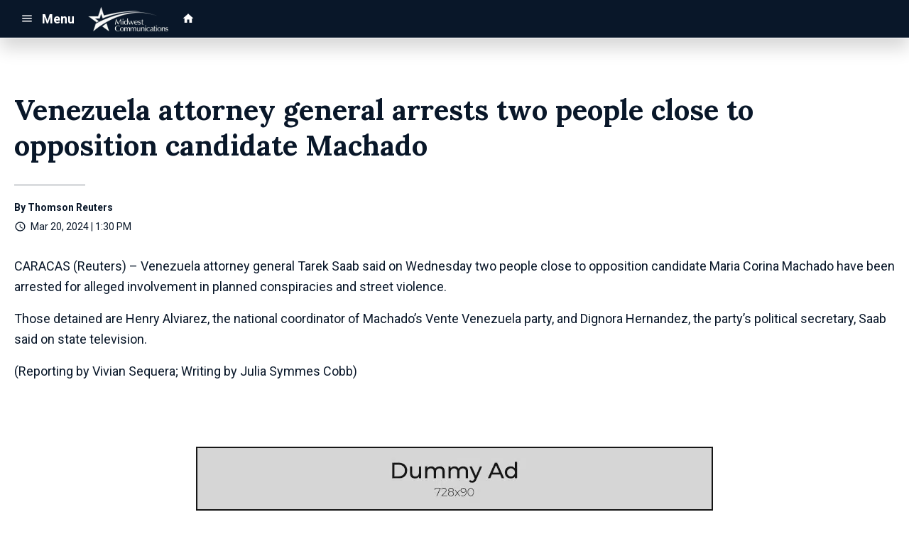

--- FILE ---
content_type: text/html; charset=UTF-8
request_url: https://d2233.cms.socastsrm.com/2024/03/20/venezuela-attorney-general-arrests-two-people-close-to-opposition-candidate-machado/
body_size: 11587
content:
<!DOCTYPE HTML>
<!--[if IEMobile 7 ]><html class="no-js iem7" manifest="default.appcache?v=1"><![endif]-->
<!--[if lt IE 7 ]><html class="no-js ie6" lang="en"><![endif]-->
<!--[if IE 7 ]><html class="no-js ie7" lang="en"><![endif]-->
<!--[if IE 8 ]><html class="no-js ie8" lang="en">&nbsp;<![endif]-->
<!--[if (gte IE 9)|(gt IEMobile 7)|!(IEMobile)|!(IE)]><!--><html class="no-js" lang="en"><!--<![endif]-->
<head>

		<title>Venezuela attorney general arrests two people close to opposition candidate Machado | MWC Sandbox/Syndication</title>
	
	<meta http-equiv="X-UA-Compatible" content="IE=edge,chrome=1">
	<meta charset="UTF-8" />
	<meta name="viewport" content="width=device-width, initial-scale=1.0, minimum-scale=1.0, maximum-scale=6.0">
	<meta name="keywords" content="" />
	<meta name="description" content="CARACAS (Reuters) - Venezuela attorney general Tarek Saab said on Wednesday two people close to opposition candidate Maria Corina Machado have been arrested for alleged involvement in planned conspiracies and street violence. Those detained are Hen..." />
	<meta content="Thomson Reuters" itemprop="author" name="author" />
	
	<meta property="og:type" content="article" />
	<meta property="og:title" content="Venezuela attorney general arrests two people close to opposition candidate Machado" />
	<meta property="og:description" content="CARACAS (Reuters) - Venezuela attorney general Tarek Saab said on Wednesday two people close to opposition candidate Maria Corina Machado have been arrested for alleged involvement in planned conspiracies and street violence. Those detained are Hen..." />
	<meta property="og:url" content="https://d2233.cms.socastsrm.com/2024/03/20/venezuela-attorney-general-arrests-two-people-close-to-opposition-candidate-machado/" />
	<meta property="og:site_name" content="MWC Sandbox/Syndication"/>
	<meta property="og:image" content="https://storage.googleapis.com/media.mwcradio.com/mimesis/2024-03/20/2024-03-20T183058Z_1_LYNXNPEK2J0Q4_RTROPTP_3_VENEZUELA-POLITICS.JPG" />
	<script type="application/ld+json">{"@context":"https:\/\/schema.org","@type":"NewsArticle","headline":"Venezuela attorney general arrests two people close to opposition candidate Machado","image":["https:\/\/storage.googleapis.com\/media.mwcradio.com\/mimesis\/2024-03\/20\/2024-03-20T183058Z_1_LYNXNPEK2J0Q4_RTROPTP_3_VENEZUELA-POLITICS.JPG"],"datePublished":"2024-03-20T18:30:58+00:00","dateModified":"2024-03-20T18:30:58+00:00","author":[{"@type":"Person","name":"Thomson Reuters"}]}</script>
	<link rel="pingback" href="https://d2233.cms.socastsrm.com/xmlrpc.php" />
	<link rel="apple-touch-icon" href="https://media-cdn.socastsrm.com/uploads/station/2007/squareIcon.png?r=76096" />
	<script>
		var isIE8 = false; 
	</script>
	<!--[if lt IE 9]>
	<script src="http://html5shim.googlecode.com/svn/trunk/html5.js"></script>
	<script src="http://ie7-js.googlecode.com/svn/version/2.1(beta4)/IE9.js"></script>
	<script>
		isIE8 = true;
		Date.now = Date.now || function() { return +new Date; };
	</script>
	<![endif]-->

		
	<script type="text/javascript">
		//$headerType is "main"
		//$request is "/2024/03/20/venezuela-attorney-general-arrests-two-people-close-to-opposition-candidate-machado/"
		var socast_page = {
    "cacheKey": "wp-postMacros-2333-wp-892119",
    "companyID": "459",
    "accountID": 2233,
    "blogID": 2333,
    "ownerBlogID": 2333,
    "currentBlogID": 2333,
    "callLetters": "TEST",
    "siteName": "MWC Sandbox\/Syndication",
    "squareLogo": "https:\/\/media-cdn.socastsrm.com\/uploads\/station\/2007\/squareIcon.png?r=76096",
    "postID": 892119,
    "title": "Venezuela attorney general arrests two people close to opposition candidate Machado",
    "type": "post",
    "author": "Thomson Reuters",
    "referrer": null,
    "userAgent": "Mozilla\/5.0 (Macintosh; Intel Mac OS X 10_15_7) AppleWebKit\/537.36 (KHTML, like Gecko) Chrome\/131.0.0.0 Safari\/537.36; ClaudeBot\/1.0; +claudebot@anthropic.com)",
    "eventID": null,
    "location": "Wausau, WI, USA",
    "navString": "",
    "isSyn": false,
    "hasContent": true,
    "featured_image": "https:\/\/storage.googleapis.com\/media.mwcradio.com\/mimesis\/2024-03\/20\/2024-03-20T183058Z_1_LYNXNPEK2J0Q4_RTROPTP_3_VENEZUELA-POLITICS.JPG",
    "featured_image_caption": "",
    "url": "http:\/\/d2233.cms.socastsrm.com\/2024\/03\/20\/venezuela-attorney-general-arrests-two-people-close-to-opposition-candidate-machado\/",
    "is_yii": false,
    "post_format": "standard",
    "tags": [
        "RSS"
    ],
    "featured_image_is_ml": false,
    "featured_image_facebook": "https:\/\/storage.googleapis.com\/media.mwcradio.com\/mimesis\/2024-03\/20\/2024-03-20T183058Z_1_LYNXNPEK2J0Q4_RTROPTP_3_VENEZUELA-POLITICS.JPG",
    "featured_image_twitter": "https:\/\/storage.googleapis.com\/media.mwcradio.com\/mimesis\/2024-03\/20\/2024-03-20T183058Z_1_LYNXNPEK2J0Q4_RTROPTP_3_VENEZUELA-POLITICS.JPG",
    "categories": [
        "World News",
        "World News (Master Feed)"
    ],
    "first_category_name": "World News",
    "body_class": [
        "cat-rss-world-news",
        "cat-world-news-master-feed"
    ],
    "timestamp_published": "1710959458",
    "timestamp_modified": "1710959458",
    "date_published": "Mar 20, 2024 | 1:30 PM",
    "date_modified": "Mar 20, 2024 | 1:30 PM",
    "platform": "web",
    "target": "omniture",
    "pageType": "blog",
    "shareTemplate": "<a href='http:\/\/www.facebook.com\/sharer.php?u=POST_URL' target='_blank' class='socialShareLink facebook'><img src='https:\/\/media-cdn.socastsrm.com\/images\/social\/png\/facebook.png' alt='facebook' \/><\/a><a href='https:\/\/bsky.app\/intent\/compose?text=POST_URL' target='_blank' class='socialShareLink bluesky'><img src='https:\/\/media-cdn.socastsrm.com\/images\/social\/png\/bluesky.png' alt='bluesky' \/><\/a><a href='https:\/\/x.com\/intent\/post?url=POST_URL&text=POST_TITLE' target='_blank' class='socialShareLink twitter'><img src='https:\/\/media-cdn.socastsrm.com\/images\/social\/png\/xitter.png' alt='twitter' \/><\/a><a href='mailto:?body=POST_URL&subject=POST_TITLE' target='_blank' class='socialShareLink email'><img src='https:\/\/media-cdn.socastsrm.com\/images\/social\/png\/email.png' alt='email' \/><\/a>"
};
		socast_page.url = window.location;
		var adMacros = socast_page;
		var Page = socast_page;
		var gvars = { cdnStatic : '' };
		var CDN_HOST_MEDIA = 'https://media-cdn.socastsrm.com';
		var GOOGLE_MAP_ID = '77d575c540d23575';
		var isMobileUserAgent = false;
		var communityUserName = null;
		var communityUserIcon = null;
		var V3_RECAPTCHA_SITE_KEY = '6LchdXMgAAAAAP4dU47UWMAhU0Tc8Uf0ldZrstqZ';
	</script>
	
	<script>
	var hasPlayer = false;
	var isInsideSocastIframe = false;
	var playerType = 'none';
	var popupPlayerURL = '';
	var popupPlayerSize = '_blank';
</script>
		<link rel='dns-prefetch' href='//cdn-js.socastsrm.com' />
<link rel='dns-prefetch' href='//www.google.com' />
<link rel='dns-prefetch' href='//cdn-css.socastsrm.com' />
<link rel='dns-prefetch' href='//s.w.org' />
		<script type="text/javascript">
			window._wpemojiSettings = {"baseUrl":"https:\/\/s.w.org\/images\/core\/emoji\/12.0.0-1\/72x72\/","ext":".png","svgUrl":"https:\/\/s.w.org\/images\/core\/emoji\/12.0.0-1\/svg\/","svgExt":".svg","source":{"concatemoji":"https:\/\/d2233.cms.socastsrm.com\/wp-includes\/js\/wp-emoji-release.min.js?ver=5.4.2"}};
			/*! This file is auto-generated */
			!function(e,a,t){var r,n,o,i,p=a.createElement("canvas"),s=p.getContext&&p.getContext("2d");function c(e,t){var a=String.fromCharCode;s.clearRect(0,0,p.width,p.height),s.fillText(a.apply(this,e),0,0);var r=p.toDataURL();return s.clearRect(0,0,p.width,p.height),s.fillText(a.apply(this,t),0,0),r===p.toDataURL()}function l(e){if(!s||!s.fillText)return!1;switch(s.textBaseline="top",s.font="600 32px Arial",e){case"flag":return!c([127987,65039,8205,9895,65039],[127987,65039,8203,9895,65039])&&(!c([55356,56826,55356,56819],[55356,56826,8203,55356,56819])&&!c([55356,57332,56128,56423,56128,56418,56128,56421,56128,56430,56128,56423,56128,56447],[55356,57332,8203,56128,56423,8203,56128,56418,8203,56128,56421,8203,56128,56430,8203,56128,56423,8203,56128,56447]));case"emoji":return!c([55357,56424,55356,57342,8205,55358,56605,8205,55357,56424,55356,57340],[55357,56424,55356,57342,8203,55358,56605,8203,55357,56424,55356,57340])}return!1}function d(e){var t=a.createElement("script");t.src=e,t.defer=t.type="text/javascript",a.getElementsByTagName("head")[0].appendChild(t)}for(i=Array("flag","emoji"),t.supports={everything:!0,everythingExceptFlag:!0},o=0;o<i.length;o++)t.supports[i[o]]=l(i[o]),t.supports.everything=t.supports.everything&&t.supports[i[o]],"flag"!==i[o]&&(t.supports.everythingExceptFlag=t.supports.everythingExceptFlag&&t.supports[i[o]]);t.supports.everythingExceptFlag=t.supports.everythingExceptFlag&&!t.supports.flag,t.DOMReady=!1,t.readyCallback=function(){t.DOMReady=!0},t.supports.everything||(n=function(){t.readyCallback()},a.addEventListener?(a.addEventListener("DOMContentLoaded",n,!1),e.addEventListener("load",n,!1)):(e.attachEvent("onload",n),a.attachEvent("onreadystatechange",function(){"complete"===a.readyState&&t.readyCallback()})),(r=t.source||{}).concatemoji?d(r.concatemoji):r.wpemoji&&r.twemoji&&(d(r.twemoji),d(r.wpemoji)))}(window,document,window._wpemojiSettings);
		</script>
		<style type="text/css">
img.wp-smiley,
img.emoji {
	display: inline !important;
	border: none !important;
	box-shadow: none !important;
	height: 1em !important;
	width: 1em !important;
	margin: 0 .07em !important;
	vertical-align: -0.1em !important;
	background: none !important;
	padding: 0 !important;
}
</style>
	<link rel='stylesheet' id='js_composer_front-css'  href='https://d2233.cms.socastsrm.com/wp-content/plugins/js_composer/assets/css/js_composer.min.css?ver=6.1' type='text/css' media='all' />
<link rel='stylesheet' id='bootstrap-css'  href='https://cdn-css.socastsrm.com/cdn_v17.20.10c/application/css/bootstrap/4.1.0/css/bootstrap.css?ver=5.4.2' type='text/css' media='all' />
<link rel='stylesheet' id='custom-css'  href='https://cdn-css.socastsrm.com/cdn_v17.20.10c/application/css/custom.css?v=2013-10-02&#038;ver=5.4.2' type='text/css' media='all' />
<link rel='stylesheet' id='global-theme-css'  href='https://cdn-css.socastsrm.com/cdn_v17.20.10c/application/css/global-theme.css?ver=5.4.2' type='text/css' media='all' />
<link rel='stylesheet' id='global-frontend-css'  href='https://cdn-css.socastsrm.com/cdn_v17.20.10c/application/stylesheets/frontend/frontend.css?ver=5.4.2' type='text/css' media='all' />
<link rel='stylesheet' id='wp-block-library-css'  href='https://d2233.cms.socastsrm.com/wp-includes/css/dist/block-library/style.min.css?ver=5.4.2' type='text/css' media='all' />
<link rel='stylesheet' id='socast-media-library-css'  href='https://d2233.cms.socastsrm.com/wp-content/plugins/socast-media-library/public/css/socast-media-library-public.css?ver=1.0.1' type='text/css' media='all' />
<script type='text/javascript' src='https://cdn-js.socastsrm.com/cdn_v17.20.10c/wordpress/wp-includes/js/jquery/jquery.js'></script>
<script type='text/javascript' src='https://cdn-js.socastsrm.com/cdn_v17.20.10c/application/js/jquery/jquery-ui-1.12.1/jquery-ui.min.js'></script>
<script type='text/javascript' src='https://cdn-js.socastsrm.com/cdn_v17.20.10c/application/css/bootstrap/4.1.0/js/popper-1.14.3.min.js'></script>
<script type='text/javascript' src='https://cdn-js.socastsrm.com/cdn_v17.20.10c/application/css/bootstrap/4.1.0/js/bootstrap.min.js'></script>
<script type='text/javascript' src='https://cdn-js.socastsrm.com/cdn_v17.20.10c/application/js/json/json2.js'></script>
<script type='text/javascript' src='https://cdn-js.socastsrm.com/cdn_v17.20.10c/application/js/custom.js?v=2017-05-29'></script>
<script type='text/javascript' src='https://cdn-js.socastsrm.com/cdn_v17.20.10c/wordpress/wp-content/plugins/socast-widgets/js/lightBox.js?v=2014-08-21'></script>
<script type='text/javascript' src='https://cdn-js.socastsrm.com/cdn_v17.20.10c/application/js/jquery/socast.jquery.frontend.js'></script>
<script type='text/javascript' src='https://cdn-js.socastsrm.com/cdn_v17.20.10c/application/js/frontend.js'></script>
<script type='text/javascript' src='https://cdn-js.socastsrm.com/cdn_v17.20.10c/application/js/jquery/jquery.ui.kk-chronomasonry.js'></script>
<script type='text/javascript' src='https://cdn-js.socastsrm.com/cdn_v17.20.10c/application/js/jquery/jquery.ui.socastTouch.js'></script>
<script type='text/javascript' src='https://cdn-js.socastsrm.com/cdn_v17.20.10c/wordpress/wp-content/plugins/socast-widgets/js/widgets/poll.js'></script>
<script type='text/javascript' src='https://www.google.com/recaptcha/api.js?render=6LchdXMgAAAAAP4dU47UWMAhU0Tc8Uf0ldZrstqZ'></script>
<script type='text/javascript' src='https://d2233.cms.socastsrm.com/wp-content/plugins/socast-media-library/public/js/socast-media-library-public.js?ver=1.0.1'></script>
<link rel='https://api.w.org/' href='https://d2233.cms.socastsrm.com/wp-json/' />
<link rel="EditURI" type="application/rsd+xml" title="RSD" href="https://d2233.cms.socastsrm.com/xmlrpc.php?rsd" />
<link rel="wlwmanifest" type="application/wlwmanifest+xml" href="https://d2233.cms.socastsrm.com/wp-includes/wlwmanifest.xml" /> 
<meta name="generator" content="WordPress 5.4.2" />
<link rel="canonical" href="https://d2233.cms.socastsrm.com/2024/03/20/venezuela-attorney-general-arrests-two-people-close-to-opposition-candidate-machado/" />
<link rel='shortlink' href='https://d2233.cms.socastsrm.com/?p=892119' />
<link rel="alternate" type="application/json+oembed" href="https://d2233.cms.socastsrm.com/wp-json/oembed/1.0/embed?url=https%3A%2F%2Fd2233.cms.socastsrm.com%2F2024%2F03%2F20%2Fvenezuela-attorney-general-arrests-two-people-close-to-opposition-candidate-machado%2F" />
<link rel="alternate" type="text/xml+oembed" href="https://d2233.cms.socastsrm.com/wp-json/oembed/1.0/embed?url=https%3A%2F%2Fd2233.cms.socastsrm.com%2F2024%2F03%2F20%2Fvenezuela-attorney-general-arrests-two-people-close-to-opposition-candidate-machado%2F&#038;format=xml" />
<!-- Google Tag Manager -->
<script>(function(w,d,s,l,i){w[l]=w[l]||[];w[l].push({'gtm.start':
new Date().getTime(),event:'gtm.js'});var f=d.getElementsByTagName(s)[0],
j=d.createElement(s),dl=l!='dataLayer'?'&l='+l:'';j.async=true;j.src=
'https://www.googletagmanager.com/gtm.js?id='+i+dl;f.parentNode.insertBefore(j,f);
})(window,document,'script','dataLayer','GTM-TQ2K7TM');</script>
<!-- End Google Tag Manager --><meta name="generator" content="Powered by WPBakery Page Builder - drag and drop page builder for WordPress."/>
<link rel="icon" href="https://media-cdn.socastsrm.com/uploads/station/2007/squareIcon.png?r=76096" sizes="32x32" />
<link rel="icon" href="https://media-cdn.socastsrm.com/uploads/station/2007/squareIcon.png?r=76096" sizes="192x192" />
<link rel="apple-touch-icon" href="https://media-cdn.socastsrm.com/uploads/station/2007/squareIcon.png?r=76096" />
<meta name="msapplication-TileImage" content="https://media-cdn.socastsrm.com/uploads/station/2007/squareIcon.png?r=76096" />
<noscript><style> .wpb_animate_when_almost_visible { opacity: 1; }</style></noscript>
	<!-- Global site tag (gtag.js) - Google Analytics -->
<script async src="https://www.googletagmanager.com/gtag/js?id=UA-4991594-2"></script>
<script>
  window.dataLayer = window.dataLayer || [];
  function gtag(){dataLayer.push(arguments);}
  gtag('js', new Date());
  gtag('config', 'UA-4991594-2');
  gtag('config', 'UA-90450829-9');
</script>	<style>
	
h3.sc-heading-widget a {

	color: #353535;
}
h3.sc-heading-widget {

	font-size: 1.728em;
	color: #353535 !important;
	text-align: left;
	background-color: transparent;
	margin-top: 0;
	margin-bottom: .75rem;
}
h4.sc-heading-widget a {

	color: #353535;
}
h4.sc-heading-widget {

	font-size: 1.44em;
	color: #353535 !important;
	text-align: left;
	background-color: transparent;
	margin-top: 1.5rem;
	margin-bottom: .75rem;
}
h5.sc-heading-widget a {

	color: #353535;
}
h5.sc-heading-widget {

	font-size: 1.2em;
	color: #353535 !important;
	text-align: left;
	background-color: transparent;
	margin-top: 1.5rem;
	margin-bottom: .75rem;
}	</style>
	<style>.font-roboto { font-family: Roboto, Sans-Serif; } 

.font-lora { font-family: Lora, Sans-Serif; } 
</style><link href='https://fonts.googleapis.com/css?family=Roboto:400,300,300italic,400italic,700,900,100' rel='stylesheet' type='text/css'>

<link href='https://fonts.googleapis.com/css?family=Lora:400,300,300italic,400italic,700,900,100' rel='stylesheet' type='text/css'>
		<link type="text/css" href="https://cdn-js.socastsrm.com/cdn_v17.20.10c/wordpress/wp-content/themes/socast-3/assets/css/style.css" rel="stylesheet" data-cssvar />
		<style data-cssvar>
		:root {
			/* body and content */
			--body-bgd: #ffffff;
			--sc-content-bgd: #ffffff;

			--sc-text: #091729;
			--text-header: #091729;
			
			--sc-primary: #124b92;
			--ad-slot-bgd: transparent;
			--ad-slot-text: var(--sc-text);
			
			/* head and nav */
			--nav-bgd: #091729;
			--nav-text: #ffffff;
			--nav-text-hover: #eeeeee;
			--nav-child-text: #cccccc;
			--nav-child-text-hover: #ffffff;
			--player-btn-bgd: #124b92;
			--player-btn-text: #ffffff;
			--player-btn-hover-bgd: #19bad7;
			--player-btn-hover-text: #ffffff;
			--nav-font-size: 1.125rem;
			--spacing-nav: calc(1.125rem / 2);
			--nav-height: 3.375rem;
			
			/* sidebar */
			--sidebar-width: 300px;
			--sidebar-bgd: transparent;
			--sidebar-text: var(--sc-text);
			--sidebar-highlight: var(--sc-primary);
			
			
			/* footer */
			--footer-bgd: var(--nav-bgd);
			--footer-text: #cccccc;
			--footer-highlight: var(--nav-text);
			
						--heading-font: Lora, Sans-Serif; 
					}
		
				body { font-family: Roboto, Sans-Serif; }
						#stickyHeader, #minimalMenu, #minimalMenu .text-h3 { font-family: Roboto, Sans-Serif !important; }
				
		
		@media screen and (min-width: 1440px) {
			.site_width { 
				max-width: 1440px !important;  
				
				margin-left:auto;
				margin-right:auto;
			}
			
		}
		@media screen and (min-width: 1440px) {
			body.single main .site_width,
			body.single nav.site_width,
			body.single footer.site_width{ 
				max-width: 1440px !important; 
				
				margin-left:auto;
				margin-right:auto;
			}
		}
		
		@media screen and (min-width: 1440px) {
					}
		@media screen and (max-width: 1439px) {
			a.floating-bgd-img { display: none; }
		}
		
		.scWidgetContainer { margin-bottom:var(--spacing-default); }		</style>
	<script type='text/javascript' src='https://cdn-js.socastsrm.com/cdn_v17.20.10c/wordpress/wp-content/themes/socast-3/assets/js/scripts.js'></script></head>
<body class='post-template-default single single-post postid-892119 single-format-standard wpb-js-composer js-comp-ver-6.1 vc_responsive contentType-post socast-3 headerType-main header-not-sticky cat-rss-world-news cat-world-news-master-feed'><!--[if lte IE 9]><p class="browsehappy">You are using an <strong>outdated</strong> browser. Please <a href="http://browsehappy.com/">upgrade your browser</a> to improve your experience.</p><![endif]-->
<!-- Google Tag Manager (noscript) -->
<noscript><iframe src="https://www.googletagmanager.com/ns.html?id=GTM-TQ2K7TM"
height="0" width="0" style="display:none;visibility:hidden"></iframe></noscript>
<!-- End Google Tag Manager (noscript) --><script src="https://kit.fontawesome.com/9c51dd92b4.js" crossorigin="anonymous"></script>

<!-- Global site tag (gtag.js) - Google Analytics -->
<script async src="https://www.googletagmanager.com/gtag/js?id=UA-4991594-2"></script>
<script>
  window.dataLayer = window.dataLayer || [];
  function gtag(){dataLayer.push(arguments);}
  gtag('js', new Date());
  gtag('config', 'UA-4991594-2');
</script>

<!-- Cancellations Styling -->
<style>
/*TICKER
**************************************/
.tickerWidget.layout-beside {justify-content: center!important;}


/*LEGACY RADIOCMS
**************************************/
.cancellations-alert {
  display: block;
  color: #252525;
  background: #ffdf63;
  padding: .333em 0;
  text-align: center;
}
.cancellations-alert:hover {
  background: #ffed89
}
.cancellations-alert:link,
.cancellations-alert:hover,
.cancellations-alert:focus,
.cancellations-alert:active {
  color: inherit;
}
</style>

<!-- Ad Slot Styling -->
<style>
.sc-ad-block:before, .sc-ad-content-block:before {display: none;}

.ad-header-leaderboard-area {
  background: #565656;
  text-align: center;
  overflow: auto;
}

.ad-header-leaderboard-area iframe {
  margin: .875em auto;
}

.infolinks iframe {
  margin: 0 auto;
}

.infolinks {
  margin-bottom: 1em;
}

.ad-300x250 {
    border: 1px solid #e8e8e8;
    margin: 0 auto 1.75em;
}

.content_disc_ad iframe {
  margin: 0 auto;
}

.content_disc_ad {
  margin-bottom: 60px;
}

@media all and (max-width: 800px) and (min-width: 1px) {
    #leaderboard-area {
        display: block !important;
    }
    #leaderboard-area .wrapper {
        width: 100% !important;
    }

    .ad-primary-sponsor-728x90 {
        display: none;
        border: 1px solid #e8e8e8;
    }
    .ad-primary-sponsor-300x250 {
        display: block;
        margin: 0 auto;
    }

    .ad-header-leaderboard-728x90 {
        display: none !important;
    }
    .ad-header-leaderboard-300x100 {
        display: block;
    }
}

@media all and (min-width: 801px) {
    .ad-primary-sponsor-728x90 {
        display: block;
    }

    .ad-primary-sponsor-300x250 {
        display: none;
    }

    .ad-header-leaderboard-728x90 {
        display: block;
    }
    .ad-header-leaderboard-728x90 iframe {
        margin: 20px auto !important;
    }
    .ad-header-leaderboard-300x100 {
        display: none !important;
    }
}
</style>

<style>/*.l-site-footer {padding-bottom: 65px;}*/</style><wx-config language="en" latitude="44.96" longitude="-89.63" group="true"></wx-config>
<wx-widget type="alerts" group="true"></wx-widget>

<style>

.socastPlayerBtn,  .nav-right {display: none!important;}

.nav.nav-expanded:not(.member) li:first-of-type, .nav.nav-expanded.member li .submenu li:first-of-type {display: none!important;}

.nav.primary a.topNavLinkCancellations {
	background-color: #FFDB31;
}

#login-form .userForm .loginFormColumn:last-child {display: none!important;}

body.page-id-157 .sc-content {padding-top: 60px; padding-bottom: 120px;}

table#listingsTable td a.editItem {margin-right: 30px;}
</style>

<div class="ad-header-leaderboard-area">
    <!-- /21615947095/header-leaderboard -->
    <div id='div-gpt-ad-1581635108053-0' class='ad-header-leaderboard-728x90'>
      <script>
        googletag.cmd.push(function() { googletag.display('div-gpt-ad-1581635108053-0'); });
      </script>
    </div>

    <!-- /21615947095/header-billboard -->
    <div id='div-gpt-ad-1581635076863-0' class='ad-header-billboard-970x250'>
      <script>
        googletag.cmd.push(function() { googletag.display('div-gpt-ad-1581635076863-0'); });
      </script>
    </div>

  <!-- /21615947095/header-leaderboard-300x100 -->
  <div id='div-gpt-ad-1581975782363-0'>
    <script>
      googletag.cmd.push(function() { googletag.display('div-gpt-ad-1581975782363-0'); });
    </script>
  </div>
</div><nav id='stickyHeader' class='nav-align-left full_content hasLogo hasPlayBtn'>
	<div  class='site_width nav-container'><div class='nav-left hasLogo'>
	<a href='#' id='minimalMenuToggle'>
		<svg class='icon' viewBox="0 0 24 24" xmlns="http://www.w3.org/2000/svg"><path fill='currentColor' d="M3,6H21V8H3V6M3,11H21V13H3V11M3,16H21V18H3V16Z" /></svg>
				<span class='text icon-right'>Menu</span>
			</a>
		<a class="header-logo sc-center-box" href="/">
		<img src="https://media.socastsrm.com/wordpress/wp-content/blogs.dir/2333/files/2023/06/midwest-communications-white.png" alt="MWC Sandbox/Syndication" />
	</a>
			<a href='#' class='socastPlayerBtn hover-effect'>
		<span class='hover-effect'>
			<span class='text icon-left'>Listen Live</span><svg  class='icon' xmlns="http://www.w3.org/2000/svg" xmlns:xlink="http://www.w3.org/1999/xlink" version="1.1" viewBox="0 0 24 24">
				<path fill='currentColor' d="M8,5.14V19.14L19,12.14L8,5.14Z" />
			</svg>
		</span>
	</a>
	</div>
<div class='nav-middle '>
	<div><!-- IE hack -->
		<ul class="nav nav-lower">
	<li class="home-icon">
		<a href='/'><svg class='icon' xmlns="http://www.w3.org/2000/svg" xmlns:xlink="http://www.w3.org/1999/xlink" version="1.1" viewBox="0 0 24 24"><path fill='currentColor' d="M10,20V14H14V20H19V12H22L12,3L2,12H5V20H10Z" /></svg></a>
	</li>
</ul>
	</div>
</div>
<div class='nav-right'>
	<a href='/?s=' class='search-icon'><svg class='icon' x="0" y="0" viewBox="0 0 24 24"> 
<path fill='currentColor' d="M9.5,3C13.1,3,16,5.9,16,9.5c0,1.6-0.6,3.1-1.6,4.2l0.3,0.3h0.8l5,5L19,20.5l-5-5v-0.8l-0.3-0.3c-1.1,1-2.6,1.6-4.2,1.6
	C5.9,16,3,13.1,3,9.5S5.9,3,9.5,3 M9.5,5C7,5,5,7,5,9.5S7,14,9.5,14S14,12,14,9.5S12,5,9.5,5z"/>
</svg></a>
</div>
</div></nav>
<div id='minimalMenu' class=''>
	<div class='wrapper'>
		<a href='#' class='close hover-effect'><span class='hover-effect'>&times;</span></a>
		<ul class="nav nav-expanded member">
	<li>
		<a href='/login' target="_self" class="nav-item-parent hover-effect"><span class="hover-effect">Sign In</span></a></li>
</ul>		<ul class="nav nav-expanded ">
	<li>
		<a href='/?s=' target="_self" class="nav-item-parent hover-effect"><span class="hover-effect">Search</span></a></li>
	<li>
		<a href='/' target="_self" class="nav-item-parent hover-effect"><span class="hover-effect">Home</span></a></li>
</ul>		
			</div>
</div>
<div id='minimalMenuOverlay'></div>
<div id='stickyNotifications'></div><main><div id='sc-content-area' class='site_width'><section class="content-header template-image_above">
				<div class="media-container overlap ">
		<img src='https://storage.googleapis.com/media.mwcradio.com/mimesis/2024-03/20/2024-03-20T183058Z_1_LYNXNPEK2J0Q4_RTROPTP_3_VENEZUELA-POLITICS.JPG' class='' alt='' />
	</div>
				<div class="feature-info">
		<h1>Venezuela attorney general arrests two people close to opposition candidate Machado</h1>
							<div class="ch-detail text-sm">
								<span class='sc-author'>By Thomson Reuters</span>
								<span class='sc-time'><svg class="icon" xmlns="https://www.w3.org/2000/svg" xmlns:xlink="https://www.w3.org/1999/xlink" version="1.1" viewBox="0 0 24 24"><path fill="currentColor" d="M12,20A8,8 0 0,0 20,12A8,8 0 0,0 12,4A8,8 0 0,0 4,12A8,8 0 0,0 12,20M12,2A10,10 0 0,1 22,12A10,10 0 0,1 12,22C6.47,22 2,17.5 2,12A10,10 0 0,1 12,2M12.5,7V12.25L17,14.92L16.25,16.15L11,13V7H12.5Z" /></svg>Mar 20, 2024 | 1:30 PM</span>
							</div>
			</div>
</section><div class='sc-sidebar-wrapper ' data-hascontent="true">
<div class='sc-content'>
<article class='mainArticle'>
<p>CARACAS (Reuters) &#8211;     Venezuela attorney general Tarek Saab said on Wednesday two people close to opposition candidate Maria Corina Machado have been arrested for alleged involvement in planned conspiracies and street violence.</p>
<p>Those detained are Henry Alviarez, the national coordinator of Machado&#8217;s Vente Venezuela party, and Dignora Hernandez, the party&#8217;s political secretary, Saab said on state television.</p>
</p>
<p>(Reporting by Vivian Sequera; Writing by Julia Symmes Cobb)</p>
<div class="clear"></div><footer class="entry-footer">
	</footer><!-- #entry-meta -->
</article>
<img src='/wpBlogNewsService/logView?key=2333_892119_2333&ref=direct' alt='' style='height:1px;width:1px;' /><div class='post-footer-content'><div><div class="vc_row wpb_row vc_row-fluid sc-gridless"><div class="wpb_column vc_column_container vc_col-sm-12"><div class="vc_column-inner "><div class="wpb_wrapper">
	<div  class="wpb_single_image wpb_content_element vc_align_center">
		
		<figure class="wpb_wrapper vc_figure">
			<div class="vc_single_image-wrapper   vc_box_border_grey"><img class="vc_single_image-img"  src="https://media.socastsrm.com/wordpress/wp-content/blogs.dir/2750/files/2021/03/dummy-ad-728x90-1.jpg" /></div>
		</figure>
	</div>
<div class="vc_empty_space"   style="height: 5px"><span class="vc_empty_space_inner"></span></div></div></div></div></div><div class="vc_row wpb_row vc_row-fluid sc-gridless"><div class="wpb_column vc_column_container vc_col-sm-12"><div class="vc_column-inner "><div class="wpb_wrapper"><div class="blogNewsWidget scWidgetContainer sc-img-overlay hero" data-uid="scbnl-69178ceb17e54"  data-layout="-9" data-stripped="yes" data-summary="240" data-imgsize="Default 16:9" data-author="no" data-view="no" data-date="yes" data-adpos="none" data-colwidth="0" data-excluded="" data-cache-namespace="555372">
	<div class='loader sc-center-box hidden'><img src='https://media-cdn.socastsrm.com/application/theme/images/loaders/indicator-big.gif' alt='' /></div>
	
	
	<div class="posts items-wrapper"><a href="https://d2233.cms.socastsrm.com/2025/11/14/us-ukraine-critical-minerals-fund-hires-advisers-am-to-identify-projects/"  class="sc-img-overlay-item aspect-ratio-container item sc-divider" data-imgsrc="https://storage.googleapis.com/media.mwcradio.com/mimesis/2025-11/14/2025-11-14T185046Z_1_LYNXMPELAD104_RTROPTP_3_UKRAINE-CRISIS-MINERALS.JPG" style="background-image: url(https://storage.googleapis.com/media.mwcradio.com/mimesis/2025-11/14/2025-11-14T185046Z_1_LYNXMPELAD104_RTROPTP_3_UKRAINE-CRISIS-MINERALS.JPG);">
	<div class="aspect-ratio-content">
		<div class="sc-img-overlay-text">
			<div class="sc-list-title sc-img-overlay-title">US-Ukraine critical minerals fund hires advisers A&amp;M to identify projects</div>
			<div class="text-sm sc-item-detail">
				<span class='sc-author'></span>
				<span class='sc-time'><svg class="icon" xmlns="https://www.w3.org/2000/svg" xmlns:xlink="https://www.w3.org/1999/xlink" version="1.1" viewBox="0 0 24 24"><path fill="currentColor" d="M12,20A8,8 0 0,0 20,12A8,8 0 0,0 12,4A8,8 0 0,0 4,12A8,8 0 0,0 12,20M12,2A10,10 0 0,1 22,12A10,10 0 0,1 12,22C6.47,22 2,17.5 2,12A10,10 0 0,1 12,2M12.5,7V12.25L17,14.92L16.25,16.15L11,13V7H12.5Z" /></svg>1h ago</span>
				<span class='sc-view'></span>
				<span class="sc-image-attribution"></span>
			</div>
		</div>
	</div>
</a><a href="https://d2233.cms.socastsrm.com/2025/11/14/bears-open-practice-window-for-cb-jaylon-johnson/"  class="sc-img-overlay-item aspect-ratio-container item sc-divider" data-imgsrc="https://storage.googleapis.com/media.mwcradio.com/mimesis/2025-11/14/2025-11-14T183929Z_1_LYNXMPELAD0ZU_RTROPTP_3_BASEBALL-MLB-CHW-TOR.JPG" style="background-image: url(https://storage.googleapis.com/media.mwcradio.com/mimesis/2025-11/14/2025-11-14T183929Z_1_LYNXMPELAD0ZU_RTROPTP_3_BASEBALL-MLB-CHW-TOR.JPG);">
	<div class="aspect-ratio-content">
		<div class="sc-img-overlay-text">
			<div class="sc-list-title sc-img-overlay-title">Bears open practice window for CB Jaylon Johnson</div>
			<div class="text-sm sc-item-detail">
				<span class='sc-author'></span>
				<span class='sc-time'><svg class="icon" xmlns="https://www.w3.org/2000/svg" xmlns:xlink="https://www.w3.org/1999/xlink" version="1.1" viewBox="0 0 24 24"><path fill="currentColor" d="M12,20A8,8 0 0,0 20,12A8,8 0 0,0 12,4A8,8 0 0,0 4,12A8,8 0 0,0 12,20M12,2A10,10 0 0,1 22,12A10,10 0 0,1 12,22C6.47,22 2,17.5 2,12A10,10 0 0,1 12,2M12.5,7V12.25L17,14.92L16.25,16.15L11,13V7H12.5Z" /></svg>1h ago</span>
				<span class='sc-view'></span>
				<span class="sc-image-attribution"></span>
			</div>
		</div>
	</div>
</a><a href="https://d2233.cms.socastsrm.com/2025/11/14/oracle-bonds-sell-off-as-ai-investment-fuels-investor-concerns/"  class="sc-img-overlay-item aspect-ratio-container item sc-divider" data-imgsrc="https://storage.googleapis.com/media.mwcradio.com/mimesis/2025-11/14/2025-11-14T183735Z_1_LYNXMPELAD0ZT_RTROPTP_3_ORACLE-RESULTS.JPG" style="background-image: url(https://storage.googleapis.com/media.mwcradio.com/mimesis/2025-11/14/2025-11-14T183735Z_1_LYNXMPELAD0ZT_RTROPTP_3_ORACLE-RESULTS.JPG);">
	<div class="aspect-ratio-content">
		<div class="sc-img-overlay-text">
			<div class="sc-list-title sc-img-overlay-title">Oracle bonds sell off as AI investment fuels investor concerns</div>
			<div class="text-sm sc-item-detail">
				<span class='sc-author'></span>
				<span class='sc-time'><svg class="icon" xmlns="https://www.w3.org/2000/svg" xmlns:xlink="https://www.w3.org/1999/xlink" version="1.1" viewBox="0 0 24 24"><path fill="currentColor" d="M12,20A8,8 0 0,0 20,12A8,8 0 0,0 12,4A8,8 0 0,0 4,12A8,8 0 0,0 12,20M12,2A10,10 0 0,1 22,12A10,10 0 0,1 12,22C6.47,22 2,17.5 2,12A10,10 0 0,1 12,2M12.5,7V12.25L17,14.92L16.25,16.15L11,13V7H12.5Z" /></svg>1h ago</span>
				<span class='sc-view'></span>
				<span class="sc-image-attribution"></span>
			</div>
		</div>
	</div>
</a><a href="https://d2233.cms.socastsrm.com/2025/11/14/us-trade-tribunal-to-consider-new-apple-watch-import-ban/"  class="sc-img-overlay-item aspect-ratio-container item sc-divider" data-imgsrc="https://storage.googleapis.com/media.mwcradio.com/mimesis/2025-11/14/2025-11-14T182849Z_3_LYNXMPELAD0ZH_RTROPTP_3_APPLE-APPLE-WATCH-ITC.JPG" style="background-image: url(https://storage.googleapis.com/media.mwcradio.com/mimesis/2025-11/14/2025-11-14T182849Z_3_LYNXMPELAD0ZH_RTROPTP_3_APPLE-APPLE-WATCH-ITC.JPG);">
	<div class="aspect-ratio-content">
		<div class="sc-img-overlay-text">
			<div class="sc-list-title sc-img-overlay-title">US trade tribunal to consider new Apple Watch import ban</div>
			<div class="text-sm sc-item-detail">
				<span class='sc-author'></span>
				<span class='sc-time'><svg class="icon" xmlns="https://www.w3.org/2000/svg" xmlns:xlink="https://www.w3.org/1999/xlink" version="1.1" viewBox="0 0 24 24"><path fill="currentColor" d="M12,20A8,8 0 0,0 20,12A8,8 0 0,0 12,4A8,8 0 0,0 4,12A8,8 0 0,0 12,20M12,2A10,10 0 0,1 22,12A10,10 0 0,1 12,22C6.47,22 2,17.5 2,12A10,10 0 0,1 12,2M12.5,7V12.25L17,14.92L16.25,16.15L11,13V7H12.5Z" /></svg>1h ago</span>
				<span class='sc-view'></span>
				<span class="sc-image-attribution"></span>
			</div>
		</div>
	</div>
</a><a href="https://d2233.cms.socastsrm.com/2025/11/14/explainer-what-has-happened-to-the-damaged-spacecraft-at-chinas-space-station/"  class="sc-img-overlay-item aspect-ratio-container item sc-divider" data-imgsrc="https://storage.googleapis.com/media.mwcradio.com/mimesis/2025-11/14/2025-11-14T182611Z_1_LYNXMPELAD0ZI_RTROPTP_3_SPACE-EXPLORATION-CHINA-SHENZHOU.JPG" style="background-image: url(https://storage.googleapis.com/media.mwcradio.com/mimesis/2025-11/14/2025-11-14T182611Z_1_LYNXMPELAD0ZI_RTROPTP_3_SPACE-EXPLORATION-CHINA-SHENZHOU.JPG);">
	<div class="aspect-ratio-content">
		<div class="sc-img-overlay-text">
			<div class="sc-list-title sc-img-overlay-title">Explainer-What has happened to the damaged spacecraft at China's space station?</div>
			<div class="text-sm sc-item-detail">
				<span class='sc-author'></span>
				<span class='sc-time'><svg class="icon" xmlns="https://www.w3.org/2000/svg" xmlns:xlink="https://www.w3.org/1999/xlink" version="1.1" viewBox="0 0 24 24"><path fill="currentColor" d="M12,20A8,8 0 0,0 20,12A8,8 0 0,0 12,4A8,8 0 0,0 4,12A8,8 0 0,0 12,20M12,2A10,10 0 0,1 22,12A10,10 0 0,1 12,22C6.47,22 2,17.5 2,12A10,10 0 0,1 12,2M12.5,7V12.25L17,14.92L16.25,16.15L11,13V7H12.5Z" /></svg>1h ago</span>
				<span class='sc-view'></span>
				<span class="sc-image-attribution"></span>
			</div>
		</div>
	</div>
</a><a href="https://d2233.cms.socastsrm.com/2025/11/14/as-california-wildfire-rages-los-angeles-threatened-with-floods-mudslides/"  class="sc-img-overlay-item aspect-ratio-container item sc-divider" data-imgsrc="" style="background-image: url();">
	<div class="aspect-ratio-content">
		<div class="sc-img-overlay-text">
			<div class="sc-list-title sc-img-overlay-title">As California wildfire rages, Los Angeles threatened with floods, mudslides</div>
			<div class="text-sm sc-item-detail">
				<span class='sc-author'></span>
				<span class='sc-time'><svg class="icon" xmlns="https://www.w3.org/2000/svg" xmlns:xlink="https://www.w3.org/1999/xlink" version="1.1" viewBox="0 0 24 24"><path fill="currentColor" d="M12,20A8,8 0 0,0 20,12A8,8 0 0,0 12,4A8,8 0 0,0 4,12A8,8 0 0,0 12,20M12,2A10,10 0 0,1 22,12A10,10 0 0,1 12,22C6.47,22 2,17.5 2,12A10,10 0 0,1 12,2M12.5,7V12.25L17,14.92L16.25,16.15L11,13V7H12.5Z" /></svg>1h ago</span>
				<span class='sc-view'></span>
				<span class="sc-image-attribution"></span>
			</div>
		</div>
	</div>
</a></div>
	<div style='clear:both;'></div>
	
	
	<div style='clear:both;'></div>
</div><!-- Generated by: SoCast Blog List ({"last_updated":1763151083,"cache_namespace":555372,"source":"elasticsearch","count":39,"query_time":19,"query_time_es":1,"age":0}) --><div class="vc_empty_space"   style="height: 60px"><span class="vc_empty_space_inner"></span></div></div></div></div></div></div></div>	</div>
</div>
</main>
<footer id='theFooter' class='footerAlign-left footerWidth-full_content'><div class='site_width'><div class='footer-section footer-social'></div>
<div class='footer-section footer-nav'>
	<ul class="nav nav-expanded ">
	<li>
		<a href='/privacy' target="_self" class="nav-item-parent hover-effect"><span class="hover-effect">Privacy Policy</span></a></li>
	<li>
		<a href='/terms' target="_self" class="nav-item-parent hover-effect"><span class="hover-effect">Terms Of Service</span></a></li>
</ul>
</div>
<div class='footer-section company '><a href='https://mwcradio.com/' target='_blank' class=''><img src='https://media-cdn.socastsrm.com/uploads/company/459/6836358d316b3.png' class='company-logo' alt='Midwest Communications, Inc.' /></a></div>
<div class="footer-section copyright">Copyright &copy; 2025. All Rights Reserved.</div>
<div class='footer-section'>
	<div id='socastTagline'>
		<p>This site is protected by reCAPTCHA and the Google <a href='https://policies.google.com/privacy'>Privacy Policy</a> and <a href='https://policies.google.com/terms'>Terms of Service</a> apply.</p>
		<a id='poweredBySocastLink' href='https://www.socastdigital.com' target='_blank'>
			<img src='https://media-cdn.socastsrm.com/wordpress/wp-content/themes/common_images/PoweredBySoCastTagline-White.png' alt='Powered by SoCast' />
		</a>
		<script>
		$(document).ready(function() {
			var image_type = '-White';
			if (typeof footer_luminance != 'undefined' && footer_luminance < 127.5) image_type = '-Black';
			loadSvg('#poweredBySocastLink', '/wordpress/wp-content/themes/common_images/PoweredBySoCastTagline', image_type, 'Powered by SoCast');
		});
		</script>
	</div></div></div></footer><script type="text/javascript">
function openLogin() {
	window.location = "/login";
}
</script><script>
	grecaptcha.ready(function(){
		grecaptcha.execute("6LchdXMgAAAAAP4dU47UWMAhU0Tc8Uf0ldZrstqZ", {action: 'page_load'})
		.then(_ => {
			
		});
	});
</script><script type="text/html" id="wpb-modifications"></script><script type='text/javascript' src='https://cdn-js.socastsrm.com/cdn_v17.20.10c/js/css-var-polyfill.js'></script>
<script type='text/javascript' src='https://d2233.cms.socastsrm.com/wp-includes/js/wp-embed.min.js?ver=5.4.2'></script>
<script type='text/javascript' src='https://d2233.cms.socastsrm.com/wp-content/plugins/js_composer/assets/js/dist/js_composer_front.min.js?ver=6.1'></script>
<script type='text/javascript' src='https://cdn-js.socastsrm.com/cdn_v17.20.10c/wordpress/wp-content/plugins/socast-widgets/js/widgets/blogNews.js?ver=5.4.2'></script>
<script type='text/javascript' src='https://cdn-js.socastsrm.com/cdn_v17.20.10c/wordpress/wp-content/plugins/socast-widgets/js/widgets/featureRotator.js?v=2014-07-29&#038;ver=5.4.2'></script>
<!-- RadioCMS cancellations menu item -->
<script type="text/javascript">
	jQuery(function ($) {
		$(document).on('ready socast:reinit',function(e) {
			var site = 'https://radiocms-api.mwcradio.com.develop-3.radiocms.us1.eldarioncloud.com';
			$.ajax({
				type: "GET",
				url: site + '/api/v1/cancellations/cancellation-list/count/?siteid=57',
				dataType: "json",
            	success: function (response) {
	            	console.log("count");
	                console.log(response.count);
	                if (response.count > 0) {
	                    var ele = $("div.nav-full > ul.nav.primary");
						if (ele.length > 0) {
							ele.append("<li class=''><a class='topNavLinkCancellations' href='/cancellations'>Cancellations (" + response.count + ")</a></li>");
						}
	                }
	            },
			});
		});
	});
</script>

<div class="global-disclaimer hidden">
    <div class="global-disclaimer-message container">
        <button class="dismiss-global-disclaimer" aria-label="Close">
            <svg aria-hidden="true" focusable="false" data-prefix="fas" data-icon="times" class="svg-inline--fa fa-times fa-w-11" role="img" xmlns="http://www.w3.org/2000/svg" viewBox="0 0 352 512"><title>Close</title><path fill="currentColor" d="M242.72 256l100.07-100.07c12.28-12.28 12.28-32.19 0-44.48l-22.24-22.24c-12.28-12.28-32.19-12.28-44.48 0L176 189.28 75.93 89.21c-12.28-12.28-32.19-12.28-44.48 0L9.21 111.45c-12.28 12.28-12.28 32.19 0 44.48L109.28 256 9.21 356.07c-12.28 12.28-12.28 32.19 0 44.48l22.24 22.24c12.28 12.28 32.2 12.28 44.48 0L176 322.72l100.07 100.07c12.28 12.28 32.2 12.28 44.48 0l22.24-22.24c12.28-12.28 12.28-32.19 0-44.48L242.72 256z"></path></svg>
        </button>

        <span>For the health and safety of everyone, our offices are temporarily closed to the public. If you have won a prize from us we will be mailing it to you or will contact you with specific information needed to redeem your prize. Feel free to call us with questions during weekday business hours at 715-842-1672.</span>
    </div>
</div>
<!-- <script>
(function() {
    var globalDisclaimerCloseButton = document.querySelector('.dismiss-global-disclaimer');
    var disclaimerCookie = "jacks-cookie";
    var alreadyDismissed = getCookie( disclaimerCookie );
    console.log(alreadyDismissed);

    if (alreadyDismissed != 1) {
        var globalDisclaimer = document.querySelector('.global-disclaimer');
        var navigation = document.querySelector('#ribbon');

        navigation.append(globalDisclaimer);
        
        globalDisclaimer.classList.remove('hidden');
    }

    globalDisclaimerCloseButton.onclick = function() {
        // Set a cookie to mark that this disclaimer should stay hidden
        document.cookie = disclaimerCookie + "=1; expires=Mon Jun 01 2020 00:00:00; path=/";

        // Remove the message from the DOM:
        var globalDisclaimer = document.querySelector('.global-disclaimer');
        globalDisclaimer.remove();
    }

    // Helper Function: Retrieve the value of the cookie found at a provided [key]
    function getCookie(key) {
        var keyValue = document.cookie.match('(^|;) ?' + key + '=([^;]*)(;|$)');
        return keyValue ? keyValue[2] : null;
    }
})();
</script> -->
<style>
.global-disclaimer {
	background: #ffed99;
	color: #000;
	line-height: 1.75;
	padding-top: .75em;
	padding-bottom: .75em;
	overflow: auto;
}

.dismiss-global-disclaimer {
	background: none;
	border: none;
        cursor: pointer;
	float: right;
	margin-left: 1.333333333333333em;
	transform: scale(1.2);
}

.dismiss-global-disclaimer svg {
        height: 1rem !important;
        width: 1rem !important;
}
</style>

<script src="https://widgets.media.weather.com/wxwidget.loader.js?cid=158765827"></script>

<style>
.single-sc_closure #title {
	pointer-events:none;
	opacity:0.7;
}
.single-sc_closure #scclose_category_container.form-group,
.single-sc_closure #scclose_featured_container.form-group
{
	display:none;
}

.single-sc_closure #scclose_location_container.form-group,
.single-sc_closure #scclose_phone_number_container.form-group,
.single-sc_closure #scclose_email_container.form-group,
.single-sc_closure #scclose_website_container.form-group,
.single-sc_closure #content_container.form-group,
.single-sc_closure #scclose_map_enabled_container.form-group
{
	/*display:none;*/
}
</style>	</body>
</html>

--- FILE ---
content_type: text/html; charset=utf-8
request_url: https://www.google.com/recaptcha/api2/anchor?ar=1&k=6LchdXMgAAAAAP4dU47UWMAhU0Tc8Uf0ldZrstqZ&co=aHR0cHM6Ly9kMjIzMy5jbXMuc29jYXN0c3JtLmNvbTo0NDM.&hl=en&v=TkacYOdEJbdB_JjX802TMer9&size=invisible&anchor-ms=20000&execute-ms=15000&cb=1zlpb6usdnx0
body_size: 45208
content:
<!DOCTYPE HTML><html dir="ltr" lang="en"><head><meta http-equiv="Content-Type" content="text/html; charset=UTF-8">
<meta http-equiv="X-UA-Compatible" content="IE=edge">
<title>reCAPTCHA</title>
<style type="text/css">
/* cyrillic-ext */
@font-face {
  font-family: 'Roboto';
  font-style: normal;
  font-weight: 400;
  src: url(//fonts.gstatic.com/s/roboto/v18/KFOmCnqEu92Fr1Mu72xKKTU1Kvnz.woff2) format('woff2');
  unicode-range: U+0460-052F, U+1C80-1C8A, U+20B4, U+2DE0-2DFF, U+A640-A69F, U+FE2E-FE2F;
}
/* cyrillic */
@font-face {
  font-family: 'Roboto';
  font-style: normal;
  font-weight: 400;
  src: url(//fonts.gstatic.com/s/roboto/v18/KFOmCnqEu92Fr1Mu5mxKKTU1Kvnz.woff2) format('woff2');
  unicode-range: U+0301, U+0400-045F, U+0490-0491, U+04B0-04B1, U+2116;
}
/* greek-ext */
@font-face {
  font-family: 'Roboto';
  font-style: normal;
  font-weight: 400;
  src: url(//fonts.gstatic.com/s/roboto/v18/KFOmCnqEu92Fr1Mu7mxKKTU1Kvnz.woff2) format('woff2');
  unicode-range: U+1F00-1FFF;
}
/* greek */
@font-face {
  font-family: 'Roboto';
  font-style: normal;
  font-weight: 400;
  src: url(//fonts.gstatic.com/s/roboto/v18/KFOmCnqEu92Fr1Mu4WxKKTU1Kvnz.woff2) format('woff2');
  unicode-range: U+0370-0377, U+037A-037F, U+0384-038A, U+038C, U+038E-03A1, U+03A3-03FF;
}
/* vietnamese */
@font-face {
  font-family: 'Roboto';
  font-style: normal;
  font-weight: 400;
  src: url(//fonts.gstatic.com/s/roboto/v18/KFOmCnqEu92Fr1Mu7WxKKTU1Kvnz.woff2) format('woff2');
  unicode-range: U+0102-0103, U+0110-0111, U+0128-0129, U+0168-0169, U+01A0-01A1, U+01AF-01B0, U+0300-0301, U+0303-0304, U+0308-0309, U+0323, U+0329, U+1EA0-1EF9, U+20AB;
}
/* latin-ext */
@font-face {
  font-family: 'Roboto';
  font-style: normal;
  font-weight: 400;
  src: url(//fonts.gstatic.com/s/roboto/v18/KFOmCnqEu92Fr1Mu7GxKKTU1Kvnz.woff2) format('woff2');
  unicode-range: U+0100-02BA, U+02BD-02C5, U+02C7-02CC, U+02CE-02D7, U+02DD-02FF, U+0304, U+0308, U+0329, U+1D00-1DBF, U+1E00-1E9F, U+1EF2-1EFF, U+2020, U+20A0-20AB, U+20AD-20C0, U+2113, U+2C60-2C7F, U+A720-A7FF;
}
/* latin */
@font-face {
  font-family: 'Roboto';
  font-style: normal;
  font-weight: 400;
  src: url(//fonts.gstatic.com/s/roboto/v18/KFOmCnqEu92Fr1Mu4mxKKTU1Kg.woff2) format('woff2');
  unicode-range: U+0000-00FF, U+0131, U+0152-0153, U+02BB-02BC, U+02C6, U+02DA, U+02DC, U+0304, U+0308, U+0329, U+2000-206F, U+20AC, U+2122, U+2191, U+2193, U+2212, U+2215, U+FEFF, U+FFFD;
}
/* cyrillic-ext */
@font-face {
  font-family: 'Roboto';
  font-style: normal;
  font-weight: 500;
  src: url(//fonts.gstatic.com/s/roboto/v18/KFOlCnqEu92Fr1MmEU9fCRc4AMP6lbBP.woff2) format('woff2');
  unicode-range: U+0460-052F, U+1C80-1C8A, U+20B4, U+2DE0-2DFF, U+A640-A69F, U+FE2E-FE2F;
}
/* cyrillic */
@font-face {
  font-family: 'Roboto';
  font-style: normal;
  font-weight: 500;
  src: url(//fonts.gstatic.com/s/roboto/v18/KFOlCnqEu92Fr1MmEU9fABc4AMP6lbBP.woff2) format('woff2');
  unicode-range: U+0301, U+0400-045F, U+0490-0491, U+04B0-04B1, U+2116;
}
/* greek-ext */
@font-face {
  font-family: 'Roboto';
  font-style: normal;
  font-weight: 500;
  src: url(//fonts.gstatic.com/s/roboto/v18/KFOlCnqEu92Fr1MmEU9fCBc4AMP6lbBP.woff2) format('woff2');
  unicode-range: U+1F00-1FFF;
}
/* greek */
@font-face {
  font-family: 'Roboto';
  font-style: normal;
  font-weight: 500;
  src: url(//fonts.gstatic.com/s/roboto/v18/KFOlCnqEu92Fr1MmEU9fBxc4AMP6lbBP.woff2) format('woff2');
  unicode-range: U+0370-0377, U+037A-037F, U+0384-038A, U+038C, U+038E-03A1, U+03A3-03FF;
}
/* vietnamese */
@font-face {
  font-family: 'Roboto';
  font-style: normal;
  font-weight: 500;
  src: url(//fonts.gstatic.com/s/roboto/v18/KFOlCnqEu92Fr1MmEU9fCxc4AMP6lbBP.woff2) format('woff2');
  unicode-range: U+0102-0103, U+0110-0111, U+0128-0129, U+0168-0169, U+01A0-01A1, U+01AF-01B0, U+0300-0301, U+0303-0304, U+0308-0309, U+0323, U+0329, U+1EA0-1EF9, U+20AB;
}
/* latin-ext */
@font-face {
  font-family: 'Roboto';
  font-style: normal;
  font-weight: 500;
  src: url(//fonts.gstatic.com/s/roboto/v18/KFOlCnqEu92Fr1MmEU9fChc4AMP6lbBP.woff2) format('woff2');
  unicode-range: U+0100-02BA, U+02BD-02C5, U+02C7-02CC, U+02CE-02D7, U+02DD-02FF, U+0304, U+0308, U+0329, U+1D00-1DBF, U+1E00-1E9F, U+1EF2-1EFF, U+2020, U+20A0-20AB, U+20AD-20C0, U+2113, U+2C60-2C7F, U+A720-A7FF;
}
/* latin */
@font-face {
  font-family: 'Roboto';
  font-style: normal;
  font-weight: 500;
  src: url(//fonts.gstatic.com/s/roboto/v18/KFOlCnqEu92Fr1MmEU9fBBc4AMP6lQ.woff2) format('woff2');
  unicode-range: U+0000-00FF, U+0131, U+0152-0153, U+02BB-02BC, U+02C6, U+02DA, U+02DC, U+0304, U+0308, U+0329, U+2000-206F, U+20AC, U+2122, U+2191, U+2193, U+2212, U+2215, U+FEFF, U+FFFD;
}
/* cyrillic-ext */
@font-face {
  font-family: 'Roboto';
  font-style: normal;
  font-weight: 900;
  src: url(//fonts.gstatic.com/s/roboto/v18/KFOlCnqEu92Fr1MmYUtfCRc4AMP6lbBP.woff2) format('woff2');
  unicode-range: U+0460-052F, U+1C80-1C8A, U+20B4, U+2DE0-2DFF, U+A640-A69F, U+FE2E-FE2F;
}
/* cyrillic */
@font-face {
  font-family: 'Roboto';
  font-style: normal;
  font-weight: 900;
  src: url(//fonts.gstatic.com/s/roboto/v18/KFOlCnqEu92Fr1MmYUtfABc4AMP6lbBP.woff2) format('woff2');
  unicode-range: U+0301, U+0400-045F, U+0490-0491, U+04B0-04B1, U+2116;
}
/* greek-ext */
@font-face {
  font-family: 'Roboto';
  font-style: normal;
  font-weight: 900;
  src: url(//fonts.gstatic.com/s/roboto/v18/KFOlCnqEu92Fr1MmYUtfCBc4AMP6lbBP.woff2) format('woff2');
  unicode-range: U+1F00-1FFF;
}
/* greek */
@font-face {
  font-family: 'Roboto';
  font-style: normal;
  font-weight: 900;
  src: url(//fonts.gstatic.com/s/roboto/v18/KFOlCnqEu92Fr1MmYUtfBxc4AMP6lbBP.woff2) format('woff2');
  unicode-range: U+0370-0377, U+037A-037F, U+0384-038A, U+038C, U+038E-03A1, U+03A3-03FF;
}
/* vietnamese */
@font-face {
  font-family: 'Roboto';
  font-style: normal;
  font-weight: 900;
  src: url(//fonts.gstatic.com/s/roboto/v18/KFOlCnqEu92Fr1MmYUtfCxc4AMP6lbBP.woff2) format('woff2');
  unicode-range: U+0102-0103, U+0110-0111, U+0128-0129, U+0168-0169, U+01A0-01A1, U+01AF-01B0, U+0300-0301, U+0303-0304, U+0308-0309, U+0323, U+0329, U+1EA0-1EF9, U+20AB;
}
/* latin-ext */
@font-face {
  font-family: 'Roboto';
  font-style: normal;
  font-weight: 900;
  src: url(//fonts.gstatic.com/s/roboto/v18/KFOlCnqEu92Fr1MmYUtfChc4AMP6lbBP.woff2) format('woff2');
  unicode-range: U+0100-02BA, U+02BD-02C5, U+02C7-02CC, U+02CE-02D7, U+02DD-02FF, U+0304, U+0308, U+0329, U+1D00-1DBF, U+1E00-1E9F, U+1EF2-1EFF, U+2020, U+20A0-20AB, U+20AD-20C0, U+2113, U+2C60-2C7F, U+A720-A7FF;
}
/* latin */
@font-face {
  font-family: 'Roboto';
  font-style: normal;
  font-weight: 900;
  src: url(//fonts.gstatic.com/s/roboto/v18/KFOlCnqEu92Fr1MmYUtfBBc4AMP6lQ.woff2) format('woff2');
  unicode-range: U+0000-00FF, U+0131, U+0152-0153, U+02BB-02BC, U+02C6, U+02DA, U+02DC, U+0304, U+0308, U+0329, U+2000-206F, U+20AC, U+2122, U+2191, U+2193, U+2212, U+2215, U+FEFF, U+FFFD;
}

</style>
<link rel="stylesheet" type="text/css" href="https://www.gstatic.com/recaptcha/releases/TkacYOdEJbdB_JjX802TMer9/styles__ltr.css">
<script nonce="e-3qOXfE4RbeBwHl47iRaA" type="text/javascript">window['__recaptcha_api'] = 'https://www.google.com/recaptcha/api2/';</script>
<script type="text/javascript" src="https://www.gstatic.com/recaptcha/releases/TkacYOdEJbdB_JjX802TMer9/recaptcha__en.js" nonce="e-3qOXfE4RbeBwHl47iRaA">
      
    </script></head>
<body><div id="rc-anchor-alert" class="rc-anchor-alert"></div>
<input type="hidden" id="recaptcha-token" value="[base64]">
<script type="text/javascript" nonce="e-3qOXfE4RbeBwHl47iRaA">
      recaptcha.anchor.Main.init("[\x22ainput\x22,[\x22bgdata\x22,\x22\x22,\[base64]/[base64]/MjU1Ok4/NToyKSlyZXR1cm4gZmFsc2U7cmV0dXJuKHE9eShtLChtLnBmPUssTj80MDI6MCkpLFYoMCxtLG0uUyksbS51KS5wdXNoKFtxVSxxLE4/[base64]/[base64]/[base64]/[base64]/[base64]/[base64]/[base64]\\u003d\\u003d\x22,\[base64]\\u003d\\u003d\x22,\[base64]/DpTDDniDDkcOOwrLCvsKDw7AgfcO9w755DB/[base64]/Dq1XCqjJ4AsOkecKvUcOOP8K6PsK+wrsmw4bDiybCmsOAXsOFwobCiW3CgcOHw6gQcnYOw5k/[base64]/CxzCvsOlwqPDosKPw5ovEsKlwoNGcsKgKsOSY8O0w77Du8KWB2rCvg54DVgqwok/ZcO9YDhRZ8OowozCg8O2woZjNsOuw7PDlCUvwrHDpsO1w53DjcK3wrl7w4bCiVrDpznCpcKawpDChMO4wpnCksO9wpDCm8Kuf34BJMK1w4hIwpAeV2fCsGzCocKUwpzDlsOXPMKRwo3CncOXIUw1QzYoTMKxcsOAw4bDjUDCsAEDwp/[base64]/CsB/DvsONw4Riw6/[base64]/DjnHCsMOow7prw5LDtMO3wpJSw7Quw4Ruwo3CgcOgcMOOMyt/PBHCv8KiwrcFwo/DtcKawo8oTRFmdXMWw74cfsOow7g3fsKxajRywqfCt8Olw4LDu0Fgwr07wpzCiBjDtTxjLMO6w6nDi8KawotyNF3DjSnDkMKowpltwrs9w51vwp0ZwoYsYCvDpTJeJSILN8OLSXvDi8OaCkvCoTAwO3RqwpoHwo7CmQ4HwrdXQTzCsjBWw6XDnzN3w6jDkn/CnyseA8Kzw6PDsicUwrvDukJAw51HHcKzaMKjYcK0KsKDIMKBfDhXwrl1wrvDlgckSw08w6HDq8OrEBMAwqjCvlRewq43wp/DjTTCsQXDtx3DrcOhF8K8w6Fuw5ELw5Q3eMKqwrDCulUKMsOcazvDrmTCkcOZcRLCsSBvEx12W8Ktcw4FwqsXwpjDhnZPw4PDncKAw57CnikVG8KDwr/[base64]/CmcOMw4rCjC7DjCN8wqY4QMK1wqgjw4PCuMOBLDTCvMOLwqQJGjxUw4MrTitiw7s9dcOlwpvDs8OiRWURLCzDr8Ksw77DkE/[base64]/CnQ/[base64]/ClyF7IcOCa1rCqG3Dv8OhwrZoacKVT8KewrVHwpJsw43DnzRcw7YDwoRfdsOMF3UuwpHCkcKyCCzDrsKgw49+wq8NwpoldgDDjGLDgC7Djz8WcANjbcOgM8KawrJUKxTDnMK3w4zCocKUCnfDrhzCocOVOsObEg/Cq8Kiw65Mw4EywqnCnkRUwrPDlz3DrMKxwo5KJhl3w5YLwrvDpcOjVxTDtmrCmMKfbMOyUUxywovDkiLCgB0BVsKnw7NRX8KnR1Now5wkf8OkT8OvSsOALWIlwp0OwoXDlsO/wrbDocOHwq9KwqvCs8KWX8O3Q8OIen/CmTrDhl3CmCt+wo7DqsKNw6oZwq3DuMKcasOBwrsswpvCkMK/w4DDpsKvwrLDn37CnADDtGBoCsKeKcO2by13woRXwppLwqbDo8O8Lj/Dr0tOC8KOPC/DpRkCIsOswonCnMOJwqbCk8OAM0fCusKMw7VdwpPDiHzDihk7wpvDp3M2wofCrMO/[base64]/[base64]/w53DjxjDqDszacKrw74mw47DvW9NMULDrcKCw7ZGFsKYw6fCosKeEsOKw6cNWTLDrmrDuRQxwpfDqHcXb8KhNm7CqV9Gw7omf8K9IsO3JMKOVl0/wr4twq5Mw6ohw79gw5HDkS0ge28jN8Krw6xgL8O/wpzDn8OfE8KYw4fDmHBbGsO/[base64]/Do8OMw7IdwppJO21CDcKcwpUVPMOJbiXDn8KAcVbDlhkVeDdCDXTClMKqwpYDCT7Ci8KuS0fDti/CsMKPw7tVPcONwrzCv8KGcsKCF33Ck8KZwrUhwqvCrMK5wo7Du3fCmm8Jw4YywoA5w6jCuMKiwq7Do8OpZ8K6PMOcw5hNwqbDmsKpwoMAw7rDsngdAsKSPcO8R2/[base64]/w6fCucOuZMKWw58gw6wdZsKYw7/[base64]/w5DCiMOBWQMDW8OLRMOFw7LCuMOTBsK/w48iPcK3wo7DiQFgecKIb8KzA8OiIMKXITDDj8KJZFxOBBtRwpNpGxoGA8KewopxewtEwp0rw6XCul3DlWVLw4FGfzXCpcKdw7Y/NsObwpAywrzDjlnCvBRcBkPDjMKSNcOlX0zDikXDtBMYw6zCv2BsLMKCwrM8Si7DssOlwp/[base64]/CiycUwoTDu8KYK8KYFcOJb8K9EsOTDMKeGcOqARQBBMOZIVhbHGtswo1CDsKGw7XCqcK6w4HCmEbDhm/DqcOlc8Obe3Fnw5QzPw0pCcOTwqNWLsOcw6zDrsOHGnUxBcKLwrfCohFcwovChyfCogAmw4pHICMWw63Dg3dMJXHDrhBtwrTDtiHChSpXw6oyFMOKw5/[base64]/CsOVw4FDYcKfGUZDwrLDrzEdRVsiMGXDhUjCohFIZh/CksOBw7tkUsK0Ijhrw6V1e8K7wrFpwobChS0bc8OBwpp9YcK0wqQLGGh3w5o3wr8awrTDtcO8w4/Dki5bw4kGwpXDqwMsEsOowoF/WsKQM1fCtSjCtBkPXMKKHnrCvSI3BcKVI8Obw6DCihvDuV4UwrwEwrVgw6xtw5TDg8Ojw7zCn8KRaB7DlQYHXEBzEhwbwr5nwptrwrF0w5ZiKhnCuE7Cj8KAw5g/w7NRwpTChh80wpXCmyvDqcKHwpnCsXvDoA/ChsKcBhlpDcOTw7JfwonCp8OiwrMKwqVywo8OG8Okw7HCpcOTJHLCtsK0woMxw6rCiisGw57CjMKyHFZgbAvDsGB+aMKECD7DmsOUw7/CmHTCmsO+w7bCu8KOw4cccMKCRcKIIcO8w7nDn14wwol9wpPCqHo2M8KEZ8KBezjCpgUCO8KewobDgMOeOBYtLm3Cq3nCoFTDg0IfM8OwYMOcV0/CikzDpAfDp2zDkMOrRMOcwqjCmMOiwqVrNQzDusO0NcOewo/Ck8KyAMKhbzR1bEDDvcORPsOxDkoCwq8gw5/Dhmk/w5vCkcOtwpEywphzdmISXQpwwq42w4vCvHo1WMKOw7XCph80Ih3DmR1dDcKoS8Otcn/DpcKBwoYOCcOVLjV/w4Vgw6HDlcO4IwHDrXHCn8KlFW4vw67Cr8KMwojCicOaw6PDrE9nwq/DnwPCsMOHBnN4QCY5wpPCl8Okw4PCuMKcw45oTAN5CUIGwoTCjGbDqFHCvcOCw77DsMKQYnTDsUDCnsOCw6TDisKNwpwkMWXCiRMeAT/Cq8KqC2XCh3bCksOmwqjCo0k7Ki4sw7rCsnPCskdYbnVTw7LDizpkfBVjLcKjYsO7Bh3Do8KfRcOkw7R5ZWo/woLCpcOdf8K0BT1XHMOkw4TCqD3Cuno1woTDm8O+w4PCisOtw4PCvMKLwogMw7nCn8K/DcKjwqXCvSQ6wooATHjChMKcw6/DicKiKMOCRXLDtMO8TTnDokbDjMKxw4sZIcKcw43DtlTCucKlMBwHGsKIdcOowq3DsMK+woc9wpzDgUMDw6nDh8KJw6xkFcKWfsKvYHrCuMOYEMKUwqsFKk0lHMOTw5B/w6FZIMKcc8O7w4XCllbCvcKXCsKlcH/[base64]/[base64]/CtMKNd3HCpcKMJMK5woomwqk/w7vDjDkAwoNZwpPDrxURwrLCocKzw7kZRDvCq1whw4fDkUHDj3DDqcOKEcKfdcK8wpLCv8KfwrnCj8KFJcKcwpzDjMKpwq1Pw7VZLCg/[base64]/wr/[base64]/[base64]/CmSrDuMKNw6DDlcK1AsOyw4Zvwqp7OWVmG8O0w5kQw5XDusOEwrHCkSrDt8O4ETw7TMKGI0JEXitiVgfDqDoiw6TCi0ZSBsKSPcKEw4HCjX/Cl0Abwo8eYcOjUCxaw7RQTFbDiMKLw692wrJ/[base64]/[base64]/Dq8OyGsOEw5bCgMO0GxxKP3LDncKswpkSw687wpjDmhTDm8KtwqV0w6bCmhnCpcKfHDoseWTDv8ONDxsVw7rCvwfCvMOtwqNxDQR9wrcbBMO/ZsK2w7VVwpxlI8O6w7TCosOPRMKAwrdERC/CqlEeRMOfYkfCnWElwpnCrVQIw754NMKWeXbCuCzDq8OJTCvChBQEw7RXS8KSU8KubHY7VBbCn0zCncKLYXnCnGXDjzdVJ8KEw7Aaw6vCv8KrTwpPN2hVO8Oaw5HDusOrwqXDtXJEw5Vhc13DiMOLA1DCmcOqwqk5BMO/wpLCrkI9QcKFLlfDqgbCl8KHEBpIw658YHjDtghOwonDsh7DmFgGw5hbw5vCs0kvNcK5VsKZwrF0wp5NwpVvwp3Ds8Kew7XCmBzDvMKuSyPDosKRE8KZYhDDnDsBw4hdPcKuwr3Cu8OHw6k4w59WwrxKZhrDlzvClAEhwpfDhcOAZcO/FmA+wowTwrbCkcKxwrLCqsKjw6XCgcKewqJzw4YSLioPwpQodcOFw6bDuhJ7Ej4WJcO6wrLCnsKDDkLDqWDDjCdIIcKlw7HDucK9wpfCo2E2wqPCqcOHUMOqwqADFiPCvcOlYClAw6/CrD3DuCcTwqNCGFZtZGbCnEnCh8KgGinClMKVwoMgRsOFwqzDtcOGw53CncOgwq3Co1TCtWfDo8OeXlfChMOFciHCocOkwqzCkHDDosKEHifCrMKWYsKew5TCiQjDjVhow7QZHkXCksOZTsKEXsOZZMOVQcKOwrooWHjCqDLDgsKfK8Klw7jDiT/[base64]/CtcK9N8Odwr0/wp9tdsO5w6fCtsOUw63Cq8Kdw4TCmQ10wo7ClUlUTArCjyjChC0IwqDCrcOVTsOXwqfDrsKyw5QJc2PCoTjCvcKdwoPCohMXwpI7fMO1w7vDrMKuwpzDlcOUfcOcA8Kxw7vDjMOqwpPClgXCrhwkw7rCsTTCpgJow6LCuB5+wpXCm0Zvw4HCmmPDqE/DucKSA8ORH8Kzd8Oqw7I2wp/DrkXCvMO1w5lTw4MYDRIKwqwATnZow6xiwpFTw5Buw7fCtcOSRcOuwqDDocKACsOGK093PMKrOBrDqmzDnjrCg8K/HcOqCcOmwq86w4LCkWPCiMOawoDDm8ORREVlwr8gwrnDt8K4w78XEGU9fcKtIRLCt8KhZQ/DtcK7RsOjXE3DomwQHcKvw5zCogLDhcOwV0sUwqkQwqklw6V3IQdMwqNWw6PCl3dEAMKSfcK7wrsfdVQ5A07CvDYPwqXDlUDDqMK0b2HDjMOaPsOiw5XDgMK/AsOSGMOOGHjDh8ObMjB3w7QIdMKzEcOXwqzDoz0kFVPDuhEhw4lpwpIYbwA2HcKWWMKEwp4Ow6Uvw4tpaMKJwrZTw5JsRMK1L8K2wrwSw7/Cg8OEAgxMOzHCocOSwqfDuMOFw4vDlsKvwoFhI1HDq8OlYcO9w7TCty1NSsKiw4xWJGXCuMKiwpzDhj/DnMKDPjHDtSLCgW0tf8O1HC7DocObw6kBwqbDpWoBIF8UIMO3wpMwVsOyw7IaT2TCtMKxZlfDp8OFw4R9w4vDnMKnw5pjfWwCw6/CpDl9w65vfwUnw4zCqMKJw5HCtsKmwowVwozDhxg0wpTCqsK5HMODw4NmTcOlDgTCpWPCpMK5w67CuUtEZcO0w5ISLVgEUFvDhsOKYWXDvsKXwqdPwpg1V0/[base64]/ClcONKiHDscKiw5pIwq5vw5vCkw98fWHDksOPw7vCgDVsScOMw5HCgMKbemzDm8Opw7pPVcOyw59XO8K3w44EZsKzSgXCv8KzPsO0ZX3DiV5Lw78DeH/[base64]/DuGZ4ecOrwqrCm8Kkw6vDhMKmw6/CjcKHB8KeRg/CmMKgwqQ7IUt0OsOtMW3ClMKwwqvChsO4V8KGwrfDlEnDqcOVwqbDjnQlw4zCuMKpYcKNEMOqB2M0SsO0MAMgdT/DpE8uw6ZCJ1pNIcOGwpzDo2vDp3LDrsOPPsO+aMOQwrHClMKjwpfCvXQ+w7YQwq53VEpPwojDicK1KE4eVMOIwp1kX8K0wobCngLDmcKkO8Knc8KafsKOVMKFw7BiwpBqwpI2w44FwokVWyPDrQzClVZvwrAgw7YkBCLCmMKFwrvCo8OwN0/DoCPDocKTwrHCqgRgw5jDvsOrHsK9RsOywrLDiiliwrLCuQXDlMOfwoXCj8KKCcK/[base64]/ClsKLFsOnMsKhw5MVwpoiwq7DmcKvw4Idw4hhw7rDk8K1BcKLQ8K1BBPDlsKqwrMpFgvDscKSNCzCvGXDu1rDulclSxnCkSbDu2l7BEBWY8OiYsKYw4pMJTbCliNaVMK6SggHwpUjw4vCrMKVFcK9wrLCn8KGw75+w4NLO8KDMT/DssOdbMOdw7HDqSzCocOYwpU9AsOCNDXCg8OuJ0NPHcO0w7zDnQLDmsKFJ047wrvDu2jCtsKLwrHDpMOqWjXDh8KywqXCn1TCp3Quw4/[base64]/w5QsMEnDvcKEwrgOCl7Cj8OvWMKKAl0XCMKqLzcDHMO+W8KWHw05dcKLwr/CrsKxRcO7clVBw5DDpRYzw5/[base64]/DihBLwrVGw6sNwop7aAjCqxt3w4sSSMOvdcODccKpw6N4V8KkUsK0w5jCq8OLWsKfw43CkxERUj3CrHvDqz/CjMKHwr14wqYOwrkqCMKrwoYTw5hRPRPCiMOiwpfCvcO7wpXDs8OmwqvCg0jCjsKuw4dww5Upw7rDrGzDtGrDkCcRNcO3w4R1w7XDnxbDo0/CpjU3N2zCjl7Di1AQw4widW/Ct8O5w5PDlcOnwrEyUsK9CcOQfcKAW8Ktw49lw5V3VcKIw587wozCrWVJZMKeVMO+MsO2BEbClcKhaSnCtcKzw5zCjlrCoXglXMO1wpzCuiMZVzRxwqDCvcONwo4gwpdGwrPChR0bw5/Dl8O+w7IMBVfDg8KvJBBFHWLDgMKcw4oUwrBKF8KQd23CqEIka8KNw7jClWcmJmUkw5bCiA9SwpUuwprCvXPDlFdDAsKEEHbCv8KzwqsbfiPDpBvCvzNGwp3DvcKSe8Ojw559wqDCosKQBCQ+J8KQw67CnsKvMsOwNjLCim5gMsOdw4fCmDYcw4AOwoVdQmPDp8KFfw/DrwNMZ8OXwp8lUmXDqF/DrMKDwoTDkRfClsKQw4hmwrLDhARNXWobFQhow5ETw6fCggLCv1nDsmhAw4FmeWgqZivDk8Kra8Kvw7wJUiNMfEjDm8KaGBxFflJxUcOfa8OVcA5QBD/Ds8KaDsKrIn4malFXAzcgw6jCjG1bJsKZwpXChRrCqwlcw70nwqwxLEhSw67CowHCo0jDo8O+w5hEw6dLZ8O/w5R2wqTDoMKtYHXCicOaZMKcHcK1w4TDpMOvw6vCoTfDvDIMFC/CjzlJHmnCv8ONw5MzwpLDjcKxwrvDqTMQwrw4N1jDnxEiwqTDpCPDk3F8wrrCtUDDtgHCiMKbw40aJcO6BcKGw4jDlsK2cHoqw4HDt8OKBD46VcKAQT3DrCYKw4vDq25SZcOPwoZuCijDqSN2w5/[base64]/fsKIwoXDjwEPwpXDpcOSe8K2wpw0eMOMVMKSHcORTsOew4LCsn7Do8KhKMK7ahjCqC/DplInwqljw5zCtFzDvnDDtcK/SsOrYzvCtcO8H8K4ecO+Fz7CtMOfwrjCoVlwJcORLsK5w6TCmjHCiMO5wp/CosOEZMKbwpbDpcKxw5HDlUsAOMKdLMOtEF9NRMOYdHnDlRrDm8OZd8Kxd8OuwrjDkcKrf3bDkMKxw63Cjjt+wq7CkWA1E8OHRQZpwqvDnDPDp8KEw5vCrMOFw6gGIsKYwo7CjcKmSMK6wr0fwpTDjcKTwoDCnMO0LRU9wrZXfG/Dg2PCsWvCriXDuljDlcOBcxItw5rCt2rDsHAARS/Cl8OMO8OiwoXCsMKVMsO5wqvDvMOtw7hJa2sWe1M/Q11tw4HDg8Onw67Cri58cjY1wrbCgwxsW8ODfWRiG8OiK3BsZWrCvsK8wqQpBSvDmzPDtCDDpcOyccKww7odIsKdwrfDmVnClT3CkXjDvMKeInwkwpFBwrjCpHzDsxQBw4VjAQYGU8K2AMOrw7rCucOIOXHCjsKxccO/wokKR8Kvw7Exw6XDtRIcAcKFXwhoZcOZwqFAw7PCqgnCnwstAyrDicKSw4AfwpPCqgfCuMO1wrEPw5AJCgTClA5WwpPCsMKnGMKDw5hPw7UMY8OpdS0zw5rCll3CoMO7w652Z0IOJXbCgF/CmyA/[base64]/wq8FSsO8w6HCgMOOPsOgXFLCjMOyMwTCtsO6AcOIw6LDukLDlMOpwoDDk2zCsSXCiXDDqxkHwrpbw5gXQ8OVwqA0VQpDw77DkHPDicKQfsK/H3TDgcKRw5zCkFwpw7cBesO1w6wXw5wBEsKpHsOewq9NBksrPMKbw7cbSsKRw7zCvsKBPMKtAsKTw4DCpkJ3HSYJwphocHfChD/DuGMNw4/CoUFXcMOSw5DDicOvwqF4w4PCgVRfDsKsTsKdwqFMwqvDl8O1wpvCkMKQw4vCtMK3VkvClSpZPMK7OUMnX8O2HMOtwqDDiMK8MA/CvnPCgBnCkAphwrNlw6kDLcOowr7Dh3ApHQFBw5skYykewpPDm2Qyw5MPw6NbwoBlK8OwaFwhwrXDmhrCm8OuwrPDtsOQwoF+fA/Cjkxnw6nCtMO0wokpwrkAwpPDn0jDh07CmMO5WMKlwq4YXR9eVcOMScK2UgZHf0VYVcOQNsOfT8Ofw71XDiNSw5/CrMODd8O8H8OEwr7DocK/woDCvGfDkF4tX8OWesKRGMORCMO5B8Klw7kWwq1Iw5HDusOVZRBiRsK+wpDCkGrDvkZZH8OsQS8vVUXChWpEBHvDq33DqsOGw5XDlABuwq/DuB4zSXlAeMOKwpMow4lSw4lMBUrDswQhw48dVAfCn0vDkwPCsMOJw6LCsRR+KcOiwobDpcOHI2FMVWZfw5YkY8OTw5/[base64]/Dgk0PNsOzO8O5O0nDikR/X8O5w71Xwr3Chjt7wppWwp4QYMK5w5Ngwo3DpMKZwokgTw7ClVjCqsKgNm/Dr8O2PmjDjMKHwqYJIl14Yl1Jw4QcfcKSI2lFCH8YNMO2MMK4w7M5QQPDnS46w7Ugwo5xw7bClEnCncK4WUcQCMK/LXd4F2/DnH9DJcOPw6sDRcKcUVTClRtyNkvDo8Klw5bDpsKww6jDnXbDusK7KmTCv8Ozw5bDrcK8w59mEn8QwrNBPcK/w45Gw7kbOsKDdDPDocKPw4/DgMOSw5TDvzp6w4wMA8Ojw6/DgyzDqMORPcOIw4Blw608w4VlwqB0aXfDqm4rw4YFb8O5w5xQPsK3RcOrK2x2woHDnVHChFfCpwvDjEzDkETDpHIWCijCoF3Djk9lQMKvw5oCwoZuwqM4woROwo8nNsKlIjTDihNmDcK5wr4zeVYZwpxBPMO1w59vw4TDr8O5woRIEsOQwpwAFMKawr/DhcKqw5PChQVAwp/CrjscBMKYKcKqGMK/[base64]/wpnClyvCk3Mxw7F+w67Doh/[base64]/[base64]/[base64]/CnsOqw6p5NXgQwpDDq8Kbw5EWKB4AwqrCv3XCkMKubMOfw57DsEVvwos9w5sZwrrDr8K6w51RQWjDpgrCvw/DhsKGcMK2wqUMwr7DrcO/A1jDsk3CmzDCmEDCp8K5WsObX8OiKG/DrsO+w4PCocOXDcKZw6vCpsK9WsK+HcKnFMOpw4lGRMOqEsOiw6LCv8K4wr08wokYwrsCw78Aw7TDrMKlw63CkcKIbg0vEi9nQnVMwq8ow6TDkMOtw7/[base64]/[base64]/CohvDp2IlOcK3dRfCq8Kswo9qwr5Cb8Kbw7DCkznDrsO5NUTCqiQjCcK6LcK/[base64]/[base64]/DpyfCoxd5w7/DhsOcTcKVw4DCggnCn8K8ZMOSSzooNMKwTDJ8wr4zwrQLw653w4wRwoROaMOYwrw9w5DDucO1wrg6wovDtXMaXcK5bcOnCsK5w6jDlm8VYcKfOcKCf2zCuEvDqnvDi1FzL3rCqTEpw7fDr1nCjFQ/RsK3w6TDmcOawrnCgD1kJMO6VjQHw4Rfw7DCkS/DrcKgw5cTw7DDjcKvUsOJFsKEasKMS8Kqwq4seMOlNlo9ZsKyw7XCpsOhwp3CrsKBw5HCrsKCA39KCWPCqMOJNkBHbhwQVxl7w5XCoMKhWxfCk8OraW/CsnVhwr89w7vChsKVw7hoB8OOwpspVwHCi8O1w5hHLzXDhmZvw5bCncOuwq3CmxPDjSrChcKSw4oDw4R9SiAfw5LCuCHCisK/wopmw6nCn8KrdsOCw6oRwrlpw77CrGnDh8ONa2PDiMOPwpXCisKRdMKAw5xCwrQtfkw4ExVAHGTCl0tzwpQCw5nDjsKgw5nDkMOlMsOdwoYNacKQBsK4w4TCu2UbIQLCnnvDkBzDssKaw5DDjMOLwph+wownIwLCtiDCu0rCgD/DmsOtw7lXM8KYwoNcZ8KncsODXMOZw7fCkMKVw61zwpBow7bDhRsxw6tlwrTDlCtjcMO+OcOUw7XDv8KZQAxjw7TDnzpiJE4aeXLDt8K1ScO5RyIVA8OvasKAwrPDuMOQw4nDnMKqbEDCrcOxdcOrw47Dj8O4K2/Dj2Rzw77DhMKnYS/Dm8OIwovDnW/Ct8K/d8O6ccOsc8KGw6PCocO/[base64]/[base64]/[base64]/DhWXDvsKBQ8O1dFgtPcK/[base64]/[base64]/Dlx4swrYjwr41JsOfw519FG3DhsKDw4VUDw53HMORw7HCsEshNTfDuk/[base64]/[base64]/[base64]/DpRQQYcO2w7Iwd2oNw7x0w6V3BcKJWMKIw5DDuCY/XcKAJ0vCpD05w4hYQFPCu8KDw4EDwrDCocKLJ3kOw7gHJkYpwr1lY8OGwoVjKcOnwovCsmtQwrfDlsKjw59ucSZjGcO7CgVLwrM2L8Kzw5nCocKow7cUwq3CmEhuwpdywoRWchIrPsO8VmHDiATCp8Okw6Uiw45rw5t/[base64]/PsKcw6VPwrgOBMKNwq7ClcOpw4QtwpLClBxlVQ7CgcOCwp9vCMO6wqfDnMKRw7jDhSRuwot4XQYmQ0cTw45vwqR6w5VeGsKaEcO7w7vDpEdBBcO4w4XDl8KkGXNXw6XClwzDqFfDnRjCvcKcdxAeHsOIesKwwptZw7nDmm/CmsK6wqnCicKOw6lTZWJELMOrAzzDjsOVLwF6w5kLw7LDg8Ohw5PCgcKCwoHCsz9Vw4XCnMKDw49awp3CnlttwqHDvMO2wpNsw4RIBMKYHcONw7TDuUF9ZjF4wovDlMKawqjCtWvDlnzDlQ3Dr17CqxfDh1cowp4jYSfCp8Kgw6HCisO5wq1jAm/[base64]/CoMKhwrXCiBs/SMOqw7TDjwrDoMKaw4IRwo8uwp/CrcOwwq/Cmxg5wrNpwr10wpnCkRTCgCFmRmJzL8KlwptVecKxw7rDvnPDj8O/w6EXT8OoSC/Dp8KrARkpTwAfwpN7wp1afkLDo8OgdGbDnMK7A18NwoJ1VsOmw57Cqn7Cr1nCtSzDtMOcwqnCucOgQ8KgFz7DuSlxwpgQSMOXwr4pw44PVcOZWBDCrsKKOcKIwqDDvMKKUxwDGMOiw7fCnHUrw5TCkknDl8KvN8O+JVDDpiHCp3/DssOIcSHDsQ40w5MhJ3wJLcOkw5M5M8K0w67DozHCqU/CrsKJw7rDq2hRw7/DqV9bN8OFw6/DmB3CtX5CwpXCtwI2wofDgcOYUMOTbMKqw4fDk1BmbwfDp3oBwqVpeCHCui8MwrHCqsO5fWkVwohDwpJWwq4Iw6geH8OMVsOtwohjw7IqYzXDmGEPe8O6w7TCsTB3wrUcwr3ClsOUHMKgVcOWA1oVwp4Bw5PDnsOWXsOELGdqe8OGBD3CvG/Dv2XDuMOzQ8Oaw4EpD8OYw43Ct1UewrDDtsKgacK8wrXCggXDklV0wqMmw68gwr1lw6ovw7xwe8KZRsKZwqTDvsOpPMKgGD/DnBBrXMOww7PDlcOxw6ZJTcOrN8O5woXDv8OrYG9lwpLCkmrDnsORAsORwrDCv1DCkzNua8ONNyAVE8KUw79Vw5QHwojCr8OKdCp3w4TCrQXDgMK/SRd+w4fCsATDicO/woDDt3rCqRM6KmXDlCx2IsKpwrvDnBvDhMK5LirCnEB9A1sDTsOkHz7DpsOBw4g1wqQ2wr4PHcKCwrvCssOdw77Dul7CnnQ/PcOnDMOMCiLClMOWYAQyasOsRmhQACnDrcOdwqjDjGjDkcKLw7cRw58Ww6ErwokiSHvChcOfPcK6OsOSP8KDWMKKwqwmw7R8f2MNU0cXw5rDg2HDtWpFw7rDs8O3ajsqAg/Ds8K5NiNcK8KYADrCjcKDNQgjwr1owpfCocOjEVLCnTTCksOBwpTCo8O+ZRvDmQjDim3CpcORInDDrEUvBB7CijIxw7HCu8OYcwLCuGEmw5HDksOaw4/ChcOmfSceJSwSJ8Ocw6F1aMKpF2hBwqUWw5vCizTDlcO5w7kcdXlEwoVNw5Vlw6/DhTTCrcO4w6ocw68zw5jDuXdEIHbDuHvCsWZ1ZCkSTcO1wqgyE8KJw6XCscKOB8OzwpPCisO1SiFbAHTDjMOzw7IxOT3DugEQCSRCNsOpCC/[base64]/[base64]/wqbCqMKMDALCpFnCjMKyNcOuwotqaHTDg3vDvkkNH8OTw64wZMKlLUzCvGDDr11tw4JRIzXDt8K1wr4aw7zDk1/Dtml/KyVfNMKpdRAewqxPbcOYw5VMwqVWTDciw5FQw6nDh8OCb8O6w6vCuyDDg0Q5TH7Do8KxLAhJw43DrDLCjMKWwrgUSyvDtsOxMn7CqcO8InMHXcKZcMOaw4wTXVjDtsOSwq3DvSzDs8KoUMOdYcO8TsOmcnQ6CMK1w7fDlH8Tw540DG7Crg/DlwvDu8KoEzpBw7DDm8OFw63Cu8OAwphgw68yw7kAwr5Bwr4bworDi8OUwrR8wrVhY0vChsKowr8owqJHw71jMMORF8O7w4DCnMOLw6BjJwrDtMOsw5nDun/DicKNwr3Dl8OFwqd/dsOWUMO3McO1BMOwwrUdTcKPcytkwofDnSkJwppPwqbDqkHDhMOXZsKJEx/DsMOcw4HDgxAFwq85CEMVwogBAcK2EsO7w4w1KgBlw5xrOQHDvxNhbsOqTh4vacKsw4/CqVtEY8KkdsKAasOmDhfDkUzCncOww5nCn8KowonDmcO+b8Kjw7sGUsKFw5Q8wqXCqwgbwqxKw43DiTDDghg0FcOoTsOITQVRwo4ISMKKDcKjUTxoTF7DrxvDrmjCmx/DscOAVMOLwo/[base64]/[base64]/[base64]/CgMOHeksES8O8VMKjwpbDn2HCrGs4wrjDrMOhYsOzw7nDmV3DscOjw7/Dr8OaDsKhwrDCuzxkw7dwA8Kyw43DoV9ff1XDpFtKwrXCosKgcsOnw7DDgcKLGsKcw5BxdMOFbMK7e8KXUHZ6wrlawqpswqR4wpzDsEZnwpp2HkHCqlwnwoDDsMOGMT8DfV1nWjDDrMOWwqrDhGQi\x22],null,[\x22conf\x22,null,\x226LchdXMgAAAAAP4dU47UWMAhU0Tc8Uf0ldZrstqZ\x22,0,null,null,null,1,[21,125,63,73,95,87,41,43,42,83,102,105,109,121],[7668936,524],0,null,null,null,null,0,null,0,null,700,1,null,0,\[base64]/tzcYADoGZWF6dTZkEg4Iiv2INxgAOgVNZklJNBoZCAMSFR0U8JfjNw7/vqUGGcSdCRmc4owCGQ\\u003d\\u003d\x22,0,0,null,null,1,null,0,0],\x22https://d2233.cms.socastsrm.com:443\x22,null,[3,1,1],null,null,null,1,3600,[\x22https://www.google.com/intl/en/policies/privacy/\x22,\x22https://www.google.com/intl/en/policies/terms/\x22],\x22HSzM9GDA8xKxSreVqd0ogWV1cMStEBQ2uwBDoWy1FGU\\u003d\x22,1,0,null,1,1763154686255,0,0,[174,182],null,[119,234,75,69,168],\x22RC-tRa1izAmBjew8Q\x22,null,null,null,null,null,\x220dAFcWeA6AKnCLbNYqQsfyUCstriq9-l0PKR9-61OrJ_llpr8eVmxTZoIEUJSqBmvitwIz57Yr8ESHehdyypiHov4fCLM5fBz0_w\x22,1763237486240]");
    </script></body></html>